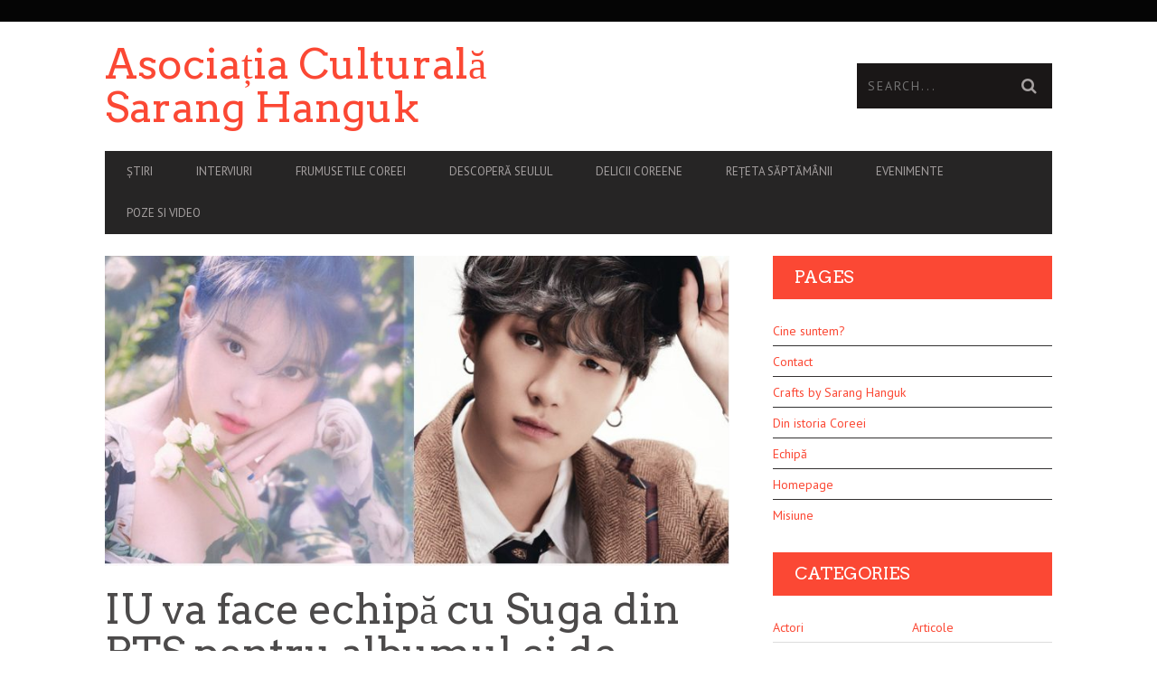

--- FILE ---
content_type: text/html; charset=UTF-8
request_url: https://www.saranghanguk.ro/index.php/2020/04/27/iu-va-face-echipa-cu-suga-din-bts-pentru-albumul-ei-de-comeback/
body_size: 12854
content:
<!DOCTYPE html>
<!--[if lt IE 7]> <html class="lt-ie9 lt-ie8 lt-ie7" lang="en-US"> <![endif]-->
<!--[if IE 7]>    <html class="lt-ie9 lt-ie8" lang="en-US"> <![endif]-->
<!--[if IE 8]>    <html class="lt-ie9" lang="en-US"> <![endif]-->
<!--[if gt IE 8]><!--> <html lang="en-US"> <!--<![endif]-->
<head>
<meta http-equiv="content-type" content="text/html; charset=UTF-8">
<meta charset="UTF-8">
<meta name="viewport" content="width=device-width, initial-scale=1">
<title>IU va face echipă cu Suga din BTS pentru albumul ei de comeback! | Asociația Culturală Sarang Hanguk</title>
<link rel="profile" href="http://gmpg.org/xfn/11">

<link rel="pingback" href="https://www.saranghanguk.ro/xmlrpc.php">
<meta http-equiv="X-UA-Compatible" content="IE=edge,chrome=1">

<meta name="HandheldFriendly" content="True">
<meta name="apple-touch-fullscreen" content="yes" />
<meta name="MobileOptimized" content="320">
<link rel="pingback" href="https://www.saranghanguk.ro/xmlrpc.php">

			<script type="text/javascript">
				addthis_config = {
										ui_click: false,
					ui_delay: 100,
					ui_offset_top: 42,
					ui_use_css: true,
					data_track_addressbar: false,
					data_track_clickback: false
									};

				addthis_share = {
					url: "https://www.saranghanguk.ro/index.php/2020/04/27/iu-va-face-echipa-cu-suga-din-bts-pentru-albumul-ei-de-comeback/",
					title: "IU va face echipă cu Suga din BTS pentru albumul ei de comeback! | Asociația Culturală Sarang Hanguk",
					description: "Veste mai  bună nici că puteam primi astăzi! EDAM Entertainment, agenția ca o impresariază pe celebra cântăreață IU (아이유), a.."
				};
			</script>
			<meta name='robots' content='max-image-preview:large' />
<link rel='dns-prefetch' href='//s7.addthis.com' />
<link rel='dns-prefetch' href='//fonts.googleapis.com' />
<link rel='dns-prefetch' href='//s.w.org' />
<link rel="alternate" type="application/rss+xml" title="Asociația Culturală Sarang Hanguk &raquo; Feed" href="https://www.saranghanguk.ro/index.php/feed/" />
<link rel="alternate" type="application/rss+xml" title="Asociația Culturală Sarang Hanguk &raquo; Comments Feed" href="https://www.saranghanguk.ro/index.php/comments/feed/" />
<link rel="alternate" type="application/rss+xml" title="Asociația Culturală Sarang Hanguk &raquo; IU va face echipă cu Suga din BTS pentru albumul ei de comeback! Comments Feed" href="https://www.saranghanguk.ro/index.php/2020/04/27/iu-va-face-echipa-cu-suga-din-bts-pentru-albumul-ei-de-comeback/feed/" />
<script type="text/javascript">
window._wpemojiSettings = {"baseUrl":"https:\/\/s.w.org\/images\/core\/emoji\/14.0.0\/72x72\/","ext":".png","svgUrl":"https:\/\/s.w.org\/images\/core\/emoji\/14.0.0\/svg\/","svgExt":".svg","source":{"concatemoji":"https:\/\/www.saranghanguk.ro\/wp-includes\/js\/wp-emoji-release.min.js?ver=6.0.11"}};
/*! This file is auto-generated */
!function(e,a,t){var n,r,o,i=a.createElement("canvas"),p=i.getContext&&i.getContext("2d");function s(e,t){var a=String.fromCharCode,e=(p.clearRect(0,0,i.width,i.height),p.fillText(a.apply(this,e),0,0),i.toDataURL());return p.clearRect(0,0,i.width,i.height),p.fillText(a.apply(this,t),0,0),e===i.toDataURL()}function c(e){var t=a.createElement("script");t.src=e,t.defer=t.type="text/javascript",a.getElementsByTagName("head")[0].appendChild(t)}for(o=Array("flag","emoji"),t.supports={everything:!0,everythingExceptFlag:!0},r=0;r<o.length;r++)t.supports[o[r]]=function(e){if(!p||!p.fillText)return!1;switch(p.textBaseline="top",p.font="600 32px Arial",e){case"flag":return s([127987,65039,8205,9895,65039],[127987,65039,8203,9895,65039])?!1:!s([55356,56826,55356,56819],[55356,56826,8203,55356,56819])&&!s([55356,57332,56128,56423,56128,56418,56128,56421,56128,56430,56128,56423,56128,56447],[55356,57332,8203,56128,56423,8203,56128,56418,8203,56128,56421,8203,56128,56430,8203,56128,56423,8203,56128,56447]);case"emoji":return!s([129777,127995,8205,129778,127999],[129777,127995,8203,129778,127999])}return!1}(o[r]),t.supports.everything=t.supports.everything&&t.supports[o[r]],"flag"!==o[r]&&(t.supports.everythingExceptFlag=t.supports.everythingExceptFlag&&t.supports[o[r]]);t.supports.everythingExceptFlag=t.supports.everythingExceptFlag&&!t.supports.flag,t.DOMReady=!1,t.readyCallback=function(){t.DOMReady=!0},t.supports.everything||(n=function(){t.readyCallback()},a.addEventListener?(a.addEventListener("DOMContentLoaded",n,!1),e.addEventListener("load",n,!1)):(e.attachEvent("onload",n),a.attachEvent("onreadystatechange",function(){"complete"===a.readyState&&t.readyCallback()})),(e=t.source||{}).concatemoji?c(e.concatemoji):e.wpemoji&&e.twemoji&&(c(e.twemoji),c(e.wpemoji)))}(window,document,window._wpemojiSettings);
</script>
<style type="text/css">
img.wp-smiley,
img.emoji {
	display: inline !important;
	border: none !important;
	box-shadow: none !important;
	height: 1em !important;
	width: 1em !important;
	margin: 0 0.07em !important;
	vertical-align: -0.1em !important;
	background: none !important;
	padding: 0 !important;
}
</style>
	<link rel='stylesheet' id='google-webfonts-css'  href='https://fonts.googleapis.com/css?family=Arvo%3A400%2C700%2C400italic%2C700italic%7CPT+Sans%3A400%2C700%2C400italic%2C700italic%7COpen+Sans%3A400%2C700&#038;ver=6.0.11' type='text/css' media='all' />
<link rel='stylesheet' id='wpgrade-main-style-css'  href='https://www.saranghanguk.ro/wp-content/themes/bucket/style.css?ver=1.7.0' type='text/css' media='all' />
<link rel='stylesheet' id='dashicons-css'  href='https://www.saranghanguk.ro/wp-includes/css/dashicons.min.css?ver=6.0.11' type='text/css' media='all' />
<link rel='stylesheet' id='menu-icons-extra-css'  href='https://www.saranghanguk.ro/wp-content/plugins/menu-icons/css/extra.min.css?ver=0.13.15' type='text/css' media='all' />
<link rel='stylesheet' id='wp-block-library-css'  href='https://www.saranghanguk.ro/wp-includes/css/dist/block-library/style.min.css?ver=6.0.11' type='text/css' media='all' />
<style id='global-styles-inline-css' type='text/css'>
body{--wp--preset--color--black: #000000;--wp--preset--color--cyan-bluish-gray: #abb8c3;--wp--preset--color--white: #ffffff;--wp--preset--color--pale-pink: #f78da7;--wp--preset--color--vivid-red: #cf2e2e;--wp--preset--color--luminous-vivid-orange: #ff6900;--wp--preset--color--luminous-vivid-amber: #fcb900;--wp--preset--color--light-green-cyan: #7bdcb5;--wp--preset--color--vivid-green-cyan: #00d084;--wp--preset--color--pale-cyan-blue: #8ed1fc;--wp--preset--color--vivid-cyan-blue: #0693e3;--wp--preset--color--vivid-purple: #9b51e0;--wp--preset--gradient--vivid-cyan-blue-to-vivid-purple: linear-gradient(135deg,rgba(6,147,227,1) 0%,rgb(155,81,224) 100%);--wp--preset--gradient--light-green-cyan-to-vivid-green-cyan: linear-gradient(135deg,rgb(122,220,180) 0%,rgb(0,208,130) 100%);--wp--preset--gradient--luminous-vivid-amber-to-luminous-vivid-orange: linear-gradient(135deg,rgba(252,185,0,1) 0%,rgba(255,105,0,1) 100%);--wp--preset--gradient--luminous-vivid-orange-to-vivid-red: linear-gradient(135deg,rgba(255,105,0,1) 0%,rgb(207,46,46) 100%);--wp--preset--gradient--very-light-gray-to-cyan-bluish-gray: linear-gradient(135deg,rgb(238,238,238) 0%,rgb(169,184,195) 100%);--wp--preset--gradient--cool-to-warm-spectrum: linear-gradient(135deg,rgb(74,234,220) 0%,rgb(151,120,209) 20%,rgb(207,42,186) 40%,rgb(238,44,130) 60%,rgb(251,105,98) 80%,rgb(254,248,76) 100%);--wp--preset--gradient--blush-light-purple: linear-gradient(135deg,rgb(255,206,236) 0%,rgb(152,150,240) 100%);--wp--preset--gradient--blush-bordeaux: linear-gradient(135deg,rgb(254,205,165) 0%,rgb(254,45,45) 50%,rgb(107,0,62) 100%);--wp--preset--gradient--luminous-dusk: linear-gradient(135deg,rgb(255,203,112) 0%,rgb(199,81,192) 50%,rgb(65,88,208) 100%);--wp--preset--gradient--pale-ocean: linear-gradient(135deg,rgb(255,245,203) 0%,rgb(182,227,212) 50%,rgb(51,167,181) 100%);--wp--preset--gradient--electric-grass: linear-gradient(135deg,rgb(202,248,128) 0%,rgb(113,206,126) 100%);--wp--preset--gradient--midnight: linear-gradient(135deg,rgb(2,3,129) 0%,rgb(40,116,252) 100%);--wp--preset--duotone--dark-grayscale: url('#wp-duotone-dark-grayscale');--wp--preset--duotone--grayscale: url('#wp-duotone-grayscale');--wp--preset--duotone--purple-yellow: url('#wp-duotone-purple-yellow');--wp--preset--duotone--blue-red: url('#wp-duotone-blue-red');--wp--preset--duotone--midnight: url('#wp-duotone-midnight');--wp--preset--duotone--magenta-yellow: url('#wp-duotone-magenta-yellow');--wp--preset--duotone--purple-green: url('#wp-duotone-purple-green');--wp--preset--duotone--blue-orange: url('#wp-duotone-blue-orange');--wp--preset--font-size--small: 13px;--wp--preset--font-size--medium: 20px;--wp--preset--font-size--large: 36px;--wp--preset--font-size--x-large: 42px;}.has-black-color{color: var(--wp--preset--color--black) !important;}.has-cyan-bluish-gray-color{color: var(--wp--preset--color--cyan-bluish-gray) !important;}.has-white-color{color: var(--wp--preset--color--white) !important;}.has-pale-pink-color{color: var(--wp--preset--color--pale-pink) !important;}.has-vivid-red-color{color: var(--wp--preset--color--vivid-red) !important;}.has-luminous-vivid-orange-color{color: var(--wp--preset--color--luminous-vivid-orange) !important;}.has-luminous-vivid-amber-color{color: var(--wp--preset--color--luminous-vivid-amber) !important;}.has-light-green-cyan-color{color: var(--wp--preset--color--light-green-cyan) !important;}.has-vivid-green-cyan-color{color: var(--wp--preset--color--vivid-green-cyan) !important;}.has-pale-cyan-blue-color{color: var(--wp--preset--color--pale-cyan-blue) !important;}.has-vivid-cyan-blue-color{color: var(--wp--preset--color--vivid-cyan-blue) !important;}.has-vivid-purple-color{color: var(--wp--preset--color--vivid-purple) !important;}.has-black-background-color{background-color: var(--wp--preset--color--black) !important;}.has-cyan-bluish-gray-background-color{background-color: var(--wp--preset--color--cyan-bluish-gray) !important;}.has-white-background-color{background-color: var(--wp--preset--color--white) !important;}.has-pale-pink-background-color{background-color: var(--wp--preset--color--pale-pink) !important;}.has-vivid-red-background-color{background-color: var(--wp--preset--color--vivid-red) !important;}.has-luminous-vivid-orange-background-color{background-color: var(--wp--preset--color--luminous-vivid-orange) !important;}.has-luminous-vivid-amber-background-color{background-color: var(--wp--preset--color--luminous-vivid-amber) !important;}.has-light-green-cyan-background-color{background-color: var(--wp--preset--color--light-green-cyan) !important;}.has-vivid-green-cyan-background-color{background-color: var(--wp--preset--color--vivid-green-cyan) !important;}.has-pale-cyan-blue-background-color{background-color: var(--wp--preset--color--pale-cyan-blue) !important;}.has-vivid-cyan-blue-background-color{background-color: var(--wp--preset--color--vivid-cyan-blue) !important;}.has-vivid-purple-background-color{background-color: var(--wp--preset--color--vivid-purple) !important;}.has-black-border-color{border-color: var(--wp--preset--color--black) !important;}.has-cyan-bluish-gray-border-color{border-color: var(--wp--preset--color--cyan-bluish-gray) !important;}.has-white-border-color{border-color: var(--wp--preset--color--white) !important;}.has-pale-pink-border-color{border-color: var(--wp--preset--color--pale-pink) !important;}.has-vivid-red-border-color{border-color: var(--wp--preset--color--vivid-red) !important;}.has-luminous-vivid-orange-border-color{border-color: var(--wp--preset--color--luminous-vivid-orange) !important;}.has-luminous-vivid-amber-border-color{border-color: var(--wp--preset--color--luminous-vivid-amber) !important;}.has-light-green-cyan-border-color{border-color: var(--wp--preset--color--light-green-cyan) !important;}.has-vivid-green-cyan-border-color{border-color: var(--wp--preset--color--vivid-green-cyan) !important;}.has-pale-cyan-blue-border-color{border-color: var(--wp--preset--color--pale-cyan-blue) !important;}.has-vivid-cyan-blue-border-color{border-color: var(--wp--preset--color--vivid-cyan-blue) !important;}.has-vivid-purple-border-color{border-color: var(--wp--preset--color--vivid-purple) !important;}.has-vivid-cyan-blue-to-vivid-purple-gradient-background{background: var(--wp--preset--gradient--vivid-cyan-blue-to-vivid-purple) !important;}.has-light-green-cyan-to-vivid-green-cyan-gradient-background{background: var(--wp--preset--gradient--light-green-cyan-to-vivid-green-cyan) !important;}.has-luminous-vivid-amber-to-luminous-vivid-orange-gradient-background{background: var(--wp--preset--gradient--luminous-vivid-amber-to-luminous-vivid-orange) !important;}.has-luminous-vivid-orange-to-vivid-red-gradient-background{background: var(--wp--preset--gradient--luminous-vivid-orange-to-vivid-red) !important;}.has-very-light-gray-to-cyan-bluish-gray-gradient-background{background: var(--wp--preset--gradient--very-light-gray-to-cyan-bluish-gray) !important;}.has-cool-to-warm-spectrum-gradient-background{background: var(--wp--preset--gradient--cool-to-warm-spectrum) !important;}.has-blush-light-purple-gradient-background{background: var(--wp--preset--gradient--blush-light-purple) !important;}.has-blush-bordeaux-gradient-background{background: var(--wp--preset--gradient--blush-bordeaux) !important;}.has-luminous-dusk-gradient-background{background: var(--wp--preset--gradient--luminous-dusk) !important;}.has-pale-ocean-gradient-background{background: var(--wp--preset--gradient--pale-ocean) !important;}.has-electric-grass-gradient-background{background: var(--wp--preset--gradient--electric-grass) !important;}.has-midnight-gradient-background{background: var(--wp--preset--gradient--midnight) !important;}.has-small-font-size{font-size: var(--wp--preset--font-size--small) !important;}.has-medium-font-size{font-size: var(--wp--preset--font-size--medium) !important;}.has-large-font-size{font-size: var(--wp--preset--font-size--large) !important;}.has-x-large-font-size{font-size: var(--wp--preset--font-size--x-large) !important;}
</style>
<link rel='stylesheet' id='pixlikes-plugin-styles-css'  href='https://www.saranghanguk.ro/wp-content/plugins/pixlikes/css/public.css?ver=1.0.0' type='text/css' media='all' />
<style id='pixlikes-plugin-styles-inline-css' type='text/css'>
.animate i:after {-webkit-transition: all 1000ms;-moz-transition: all 1000ms;-o-transition: all 1000ms;transition: all 1000ms; }
</style>
<script type='text/javascript' src='https://www.saranghanguk.ro/wp-includes/js/jquery/jquery.min.js?ver=3.6.0' id='jquery-core-js'></script>
<script type='text/javascript' src='https://www.saranghanguk.ro/wp-includes/js/jquery/jquery-migrate.min.js?ver=3.3.2' id='jquery-migrate-js'></script>
<link rel="https://api.w.org/" href="https://www.saranghanguk.ro/index.php/wp-json/" /><link rel="alternate" type="application/json" href="https://www.saranghanguk.ro/index.php/wp-json/wp/v2/posts/11400" /><link rel="EditURI" type="application/rsd+xml" title="RSD" href="https://www.saranghanguk.ro/xmlrpc.php?rsd" />
<link rel="wlwmanifest" type="application/wlwmanifest+xml" href="https://www.saranghanguk.ro/wp-includes/wlwmanifest.xml" /> 
<meta name="generator" content="WordPress 6.0.11" />
<link rel='shortlink' href='https://www.saranghanguk.ro/?p=11400' />
<link rel="alternate" type="application/json+oembed" href="https://www.saranghanguk.ro/index.php/wp-json/oembed/1.0/embed?url=https%3A%2F%2Fwww.saranghanguk.ro%2Findex.php%2F2020%2F04%2F27%2Fiu-va-face-echipa-cu-suga-din-bts-pentru-albumul-ei-de-comeback%2F" />
<link rel="alternate" type="text/xml+oembed" href="https://www.saranghanguk.ro/index.php/wp-json/oembed/1.0/embed?url=https%3A%2F%2Fwww.saranghanguk.ro%2Findex.php%2F2020%2F04%2F27%2Fiu-va-face-echipa-cu-suga-din-bts-pentru-albumul-ei-de-comeback%2F&#038;format=xml" />
<!-- Global site tag (gtag.js) - Google Analytics -->
<script async src="https://www.googletagmanager.com/gtag/js?id=UA-121046824-1"></script>
<script>
  window.dataLayer = window.dataLayer || [];
  function gtag(){dataLayer.push(arguments);}
  gtag('js', new Date());

  gtag('config', 'UA-121046824-1');
</script><meta name="description" content="Veste mai  bună nici că puteam primi astăzi! EDAM Entertainment, agenția ca o impresariază pe celebra cântăreață IU (아이유), a.."/>
<link rel="canonical" href="https://www.saranghanguk.ro/index.php/2020/04/27/iu-va-face-echipa-cu-suga-din-bts-pentru-albumul-ei-de-comeback/" />
<!-- facebook open graph stuff -->

<meta property="og:site_name" content="Asociația Culturală Sarang Hanguk"/>
<meta property="og:url" content="https://www.saranghanguk.ro/index.php/2020/04/27/iu-va-face-echipa-cu-suga-din-bts-pentru-albumul-ei-de-comeback/"/>
<meta property="og:title" content="IU va face echipă cu Suga din BTS pentru albumul ei de comeback! | Asociația Culturală Sarang Hanguk" />
<meta property="og:type" content="article"/>
<meta property="og:description" content="Veste mai  bună nici că puteam primi astăzi! EDAM Entertainment, agenția ca o impresariază pe celebra cântăreață IU (아이유), a.." />
<meta property="article:published_time" content="2020-04-27">
<meta property="article:section" content="Știri">
<meta property="article:tag" content="BTS">
<meta property="article:tag" content="IU">
<meta property="article:tag" content="suga">
<meta property="og:image" content="https://www.saranghanguk.ro/wp-content/uploads/2020/04/iu.jpg"/>
<!-- end facebook open graph --><!-- google +1 tags -->
<meta itemprop="name" content="IU va face echipă cu Suga din BTS pentru albumul ei de comeback!">
<meta itemprop="description" content="Veste mai  bună nici că puteam primi astăzi! EDAM Entertainment, agenția ca o impresariază pe celebra cântăreață IU (아이유), a..">
<meta itemprop="image" content="https://www.saranghanguk.ro/wp-content/uploads/2020/04/iu.jpg">

<!-- end google +1 tags --><!-- twitter card tags -->
<meta name="twitter:card" content="summary">
<meta name="twitter:url" content="https://www.saranghanguk.ro/index.php/2020/04/27/iu-va-face-echipa-cu-suga-din-bts-pentru-albumul-ei-de-comeback/" >
<meta name="twitter:domain" content="www.saranghanguk.ro">
<meta name="twitter:title" content="IU va face echipă cu Suga din BTS pentru albumul ei de comeback!">
<meta name="twitter:description" content="Veste mai  bună nici că puteam primi astăzi! EDAM Entertainment, agenția ca o impresariază pe celebra cântăreață IU (아이유), a..">
<meta name="twitter:image:src" content="https://www.saranghanguk.ro/wp-content/uploads/2020/04/iu.jpg">
<!-- end twitter card tags -->
<link rel="icon" href="https://www.saranghanguk.ro/wp-content/uploads/2016/10/cropped-14555564_1240629152645905_956546112_n-32x32.jpg" sizes="32x32" />
<link rel="icon" href="https://www.saranghanguk.ro/wp-content/uploads/2016/10/cropped-14555564_1240629152645905_956546112_n-192x192.jpg" sizes="192x192" />
<link rel="apple-touch-icon" href="https://www.saranghanguk.ro/wp-content/uploads/2016/10/cropped-14555564_1240629152645905_956546112_n-180x180.jpg" />
<meta name="msapplication-TileImage" content="https://www.saranghanguk.ro/wp-content/uploads/2016/10/cropped-14555564_1240629152645905_956546112_n-270x270.jpg" />
			<style id="customify_output_style">
				a, blockquote, .small-link, .tabs__nav a.current,
 .popular-posts__time a.current, .tabs__nav a:hover,
 .popular-posts__time a:hover, .widget--footer__title em,
 .widget_rss .widget--footer__title .hN,
 .widget_rss .widget--footer__title .article__author-name,
 .widget_rss .widget--footer__title .comment__author-name,
 .widget_rss .widget--footer__title .widget_calendar caption,
 .widget_calendar .widget_rss .widget--footer__title caption,
 .widget_rss .widget--footer__title .score__average-wrapper,
 .widget_rss .widget--footer__title .score__label,
 .article--billboard-small .small-link em,
 .article--billboard-small .post-nav-link__label em,
 .article--billboard-small .author__social-link em,
 .small-link, .post-nav-link__label, .author__social-link,
 .article--thumb__title a:hover,
 .widget_wpgrade_twitter_widget .widget--footer__title h3:before,
 a:hover > .pixcode--icon,
 .score__pros__title, .score__cons__title,
 .comments-area-title .hN em,
 .comment__author-name, .woocommerce .amount,
 .panel__title em, .woocommerce .star-rating span:before,
 .woocommerce-page .star-rating span:before{
		color: #fb4834;
}
.heading--main .hN, .widget--sidebar__title,
 .pagination .pagination-item--current span,.pagination .current, .single .pagination span,
 .pagination li a:hover, .pagination li span:hover,
 .rsNavSelected, .badge, .progressbar__progress,
 .btn:hover, .comments_add-comment:hover,
 .form-submit #comment-submit:hover,
 .widget_tag_cloud a:hover, .btn--primary,
 .comments_add-comment, .form-submit #comment-submit,
 a:hover > .pixcode--icon.circle, a:hover > .pixcode--icon.square,
 .article--list__link:hover .badge, .score__average-wrapper,
 .site__stats .stat__value:after, .site__stats .stat__title:after,
 .btn--add-to-cart, .social-icon-link:hover .square, .social-icon-link:focus .square,
 .social-icon-link:active .square,
 .site__stats .stat__value:after, .site__stats .stat__title:after{
		background-color: #fb4834;
}
.woocommerce ul.products li.product a:hover img{
		border-bottom-color: #fb4834;
}
ol{
		border-left-color: #fb4834;
}
nav a { font-size: 13px; }
.article, .single .main, .page .main,
 .comment__content,
 .footer__widget-area { font-size: 13px; }
body, .article, .single .main, .page .main,
 .comment__content,
 .footer__widget-area { line-height: 1.6; }

@media only screen and (min-width: 900px) { 

	.nav--main li:hover, .nav--main li.current-menu-item{
		border-bottom-color: #fb4834;
}

}

@media  only screen and (min-width: 900px) { 

	.back-to-top a:hover:after, .back-to-top a:hover:before{
		border-color: #fb4834;
}

}

@media only screen and (min-width: 900px)  { 

	.article--billboard > a:hover .article__title:before,
 .article--billboard > a:hover .article--list__title:before,
 .article--billboard > a:hover .latest-comments__title:before,
 .article--grid__header:hover .article--grid__title h3,
 .article--grid__header:hover .article--grid__title:after{
		background-color: #fb4834;
}

}
			</style>
			</head>
<body class="post-template-default single single-post postid-11400 single-format-standard" itemscope itemtype="http://schema.org/WebPage">
    <div class="pace">
        <div class="pace-activity"></div>
    </div>
    <div id="page">
        <nav class="navigation  navigation--mobile  overthrow">
            <h2 class="accessibility">Primary Mobile Navigation</h2>
            <div class="search-form  push-half--top  push--bottom  soft--bottom">
                <form class="form-search" method="get" action="https://www.saranghanguk.ro/" role="search">
    <input class="search-query" type="text" name="s" id="s" placeholder="Search..." autocomplete="off" value="" /><!--
    --><button class="btn search-submit" id="searchsubmit"><i class="icon-search"></i></button>
</form>            </div>
            <ul id="menu-principal" class="nav  nav--main"><li id="menu-item-1282" class="menu-item menu-item-type-taxonomy menu-item-object-category current-post-ancestor current-menu-parent current-post-parent menu-item-1282"><a href="https://www.saranghanguk.ro/index.php/category/news/">Știri</a></li>
<li id="menu-item-1288" class="menu-item menu-item-type-taxonomy menu-item-object-category menu-item-1288"><a href="https://www.saranghanguk.ro/index.php/category/interviews/">Interviuri</a></li>
<li id="menu-item-1281" class="menu-item menu-item-type-taxonomy menu-item-object-category menu-item-1281"><a href="https://www.saranghanguk.ro/index.php/category/koreas-beauties/">Frumusetile Coreei</a></li>
<li id="menu-item-1283" class="menu-item menu-item-type-taxonomy menu-item-object-category menu-item-1283"><a href="https://www.saranghanguk.ro/index.php/category/seoul-korea/">Descoperă Seulul</a></li>
<li id="menu-item-1284" class="menu-item menu-item-type-taxonomy menu-item-object-category menu-item-1284"><a href="https://www.saranghanguk.ro/index.php/category/yummy-korea/">Delicii coreene</a></li>
<li id="menu-item-1287" class="menu-item menu-item-type-taxonomy menu-item-object-category menu-item-1287"><a href="https://www.saranghanguk.ro/index.php/category/the-recipe-of-the-week/">Rețeta săptămânii</a></li>
<li id="menu-item-1285" class="menu-item menu-item-type-taxonomy menu-item-object-category menu-item-1285"><a href="https://www.saranghanguk.ro/index.php/category/events/">Evenimente</a></li>
<li id="menu-item-1286" class="menu-item menu-item-type-taxonomy menu-item-object-category menu-item-1286"><a href="https://www.saranghanguk.ro/index.php/category/bountyfair_2017_25-26-februarie/">Poze si video</a></li>
</ul>        </nav>
        <div class="wrapper">
            <header class="header header--type1">

    <nav class="navigation  navigation--top">

        <div class="container">
            <h2 class="accessibility">Secondary Navigation</h2>
            <div class="grid">
                <div class="grid__item one-half">
                                    </div><!--
                --><div class="grid__item one-half">
                                    </div>
            </div>
        </div>

    </nav>

    <div class="container">
        <div class="site-header flexbox">
            <div class="site-header__branding flexbox__item one-half">
                
    <a class="site-logo  site-logo--text" href="https://www.saranghanguk.ro">
        <h1 class="site-home-title  flush--bottom  flush--top">
           Asociația Culturală Sarang Hanguk        </h1>
    </a>

            </div><!--
            --><div class="header-bar-container flexbox__item one-half split">
                <ul class="header-bar nav flush--bottom">
                                        <li class="search-item"><form class="form-search" method="get" action="https://www.saranghanguk.ro/" role="search">
    <input class="search-query" type="text" name="s" id="s" placeholder="Search..." autocomplete="off" value="" /><!--
    --><button class="btn search-submit" id="searchsubmit"><i class="icon-search"></i></button>
</form></li>
                                                        </ul>
            </div>
        </div>
        
        <div class="site-navigation__trigger js-nav-trigger"><span class="nav-icon"></span></div>                

        <hr class="nav-top-separator separator separator--subsection flush--bottom" />
        <nav class="navigation  navigation--main  js-navigation--main">

            <h2 class="accessibility">Primary Navigation</h2>
            <div class="nav--main__wrapper  js-sticky">
                <ul id="menu-principal-1" class="nav  nav--main  js-nav--main">
<li id="nav--top__item-1282" class="nav__item depth-0 menu-item menu-item-type-taxonomy menu-item-object-category current-post-ancestor current-menu-parent current-post-parent hidden"><a href="https://www.saranghanguk.ro/index.php/category/news/" class="menu-link main-menu-link">Știri</a></li>
<li id="nav--top__item-1288" class="nav__item depth-0 menu-item menu-item-type-taxonomy menu-item-object-category hidden"><a href="https://www.saranghanguk.ro/index.php/category/interviews/" class="menu-link main-menu-link">Interviuri</a></li>
<li id="nav--top__item-1281" class="nav__item depth-0 menu-item menu-item-type-taxonomy menu-item-object-category hidden"><a href="https://www.saranghanguk.ro/index.php/category/koreas-beauties/" class="menu-link main-menu-link">Frumusetile Coreei</a></li>
<li id="nav--top__item-1283" class="nav__item depth-0 menu-item menu-item-type-taxonomy menu-item-object-category hidden"><a href="https://www.saranghanguk.ro/index.php/category/seoul-korea/" class="menu-link main-menu-link">Descoperă Seulul</a></li>
<li id="nav--top__item-1284" class="nav__item depth-0 menu-item menu-item-type-taxonomy menu-item-object-category hidden"><a href="https://www.saranghanguk.ro/index.php/category/yummy-korea/" class="menu-link main-menu-link">Delicii coreene</a></li>
<li id="nav--top__item-1287" class="nav__item depth-0 menu-item menu-item-type-taxonomy menu-item-object-category hidden"><a href="https://www.saranghanguk.ro/index.php/category/the-recipe-of-the-week/" class="menu-link main-menu-link">Rețeta săptămânii</a></li>
<li id="nav--top__item-1285" class="nav__item depth-0 menu-item menu-item-type-taxonomy menu-item-object-category hidden"><a href="https://www.saranghanguk.ro/index.php/category/events/" class="menu-link main-menu-link">Evenimente</a></li>
<li id="nav--top__item-1286" class="nav__item depth-0 menu-item menu-item-type-taxonomy menu-item-object-category hidden"><a href="https://www.saranghanguk.ro/index.php/category/bountyfair_2017_25-26-februarie/" class="menu-link main-menu-link">Poze si video</a></li>
</ul>            </div>

        </nav>
    </div>

</header><!-- .header -->
    <div class="container container--main" itemprop="mainEntity" itemscope itemtype="http://schema.org/BlogPosting">

    <div class="grid">

    
    <div class="grid__item  float--left  two-thirds  palm-one-whole  article__featured-image" itemprop="image" itemscope itemtype="http://schema.org/ImageObject">
        <meta itemprop="url" content="https://www.saranghanguk.ro/wp-content/uploads/2020/04/iu.jpg"/>
        <meta itemprop="width" content="786"/>
        <meta itemprop="height" content="390"/>
        <div class="image-wrap" style="padding-top: 49.618320610687%">
	                        <img class="riloadr-single" data-src-big="https://www.saranghanguk.ro/wp-content/uploads/2020/04/iu.jpg" data-src-small="https://www.saranghanguk.ro/wp-content/uploads/2020/04/iu.jpg" alt="iu" />
			        </div>
    </div><!-- .article__featured-image -->


    <article class="post-article  js-post-gallery  grid__item  main  float--left  lap-and-up-two-thirds">
    	<h1 class="article__title  article__title--single" itemprop="name headline">IU va face echipă cu Suga din BTS pentru albumul ei de comeback!</h1>

<div class="article__title__meta">
	<meta itemprop="datePublished" content="2020-04-27T22:43:12+03:00" />
    
			<div class="article__author-name" itemprop="author" itemscope itemtype="http://schema.org/Person"><span itemprop="name"><a href="https://www.saranghanguk.ro/index.php/author/han-sarang/" title="Posts by Han Sarang" itemprop="sameAs">Han Sarang</a></span></div>		<time class="article__time" datetime="2020-04-27T22:43:12+03:00"> on April 27, 2020 at 22:43</time>
	</div><!-- .article__title__meta -->

    
<p>Veste mai  bună nici că puteam primi astăzi! EDAM Entertainment, agenția ca o impresariază pe celebra cântăreață IU (아이유), a anunțat astăzi că mult-așteptatul comeback al artistei va avea loc luna viitoare, informează <a href="https://www.soompi.com/article/1396848wpp/iu-to-collaborate-with-bts-suga-for-may-comeback?fbclid=IwAR04aRAhr5Ac5cKjfPNtG8BLiHVASTuJpo8BpP9TbtsDgsQyfjvF8wPNOiw">soompi.com</a>.</p>



<p>Un reprezentant al agenției a declarat: „IU va lansa
un single digital pe 6 mai și tot atunci va fi lansat și un nou videoclip”.</p>



<p>Și pentru ca veștile să fie și mai grozave, EDAM Entertainment a dezvăluit că IU a colaborat cu compozitorul și rapper-ul sud-coreean Suga (슈가), membrul trupei BTS, în crearea viitoarei sale melodii. </p>



<figure class="wp-block-image size-large"><img width="810" height="448" src="http://www.saranghanguk.ro/wp-content/uploads/2020/04/suga.jpg" alt="" class="wp-image-11401" srcset="https://www.saranghanguk.ro/wp-content/uploads/2020/04/suga.jpg 810w, https://www.saranghanguk.ro/wp-content/uploads/2020/04/suga-300x166.jpg 300w, https://www.saranghanguk.ro/wp-content/uploads/2020/04/suga-768x425.jpg 768w" sizes="(max-width: 810px) 100vw, 810px" /></figure>



<p>Subliniind că IU și Suga au aceeași vârstă, agenția a comentat: „În calitate de muzicieni de aceeași vârstă, cei doi cântăreți au putut să relaționeze unul cu altul mai ușor și să folosească acest lucru ca bază pentru a face schimb de opinii. Și-au creat propria sinergie unică, care se reflectă în cântecul lor ”.</p>



<p>În prezent, IU a terminat deja filmarea videoclipului muzical pentru noua sa piesă, pe care agenția artistei o descrie ca fiind diferită față de stilul muzical abordat în trecut. În plus, cântăreața a participat personal la fiecare etapă a procesului de producție, de la compunerea muzicii și a versurilor și până la schițarea conceptului general al single-ului.</p>



<p>Sunteți încântați de colaborarea dintre<a href="https://en.wikipedia.org/wiki/IU_(singer)"> IU</a> și<a href="https://en.wikipedia.org/wiki/Suga_(rapper)"> Suga</a>? Noi suntem, așa că vă invităm și pe voi să ne împărtășiți opinia voastră!</p>

    <div class="grid"><!--
                        --></div>

        
        <div class="article__meta  article--single__meta">
                            <div class="btn-list">
                    <div class="btn  btn--small  btn--secondary">Categories</div>
                    <a class="btn  btn--small  btn--tertiary" href="https://www.saranghanguk.ro/index.php/category/news/" title="View all posts in Știri">Știri</a>                </div>
                            <div class="btn-list">
                    <div class="btn  btn--small  btn--secondary">Tagged</div>
                    <a class="btn  btn--small  btn--tertiary" href="https://www.saranghanguk.ro/index.php/tag/bts/" title="View all posts tagged BTS">BTS</a><a class="btn  btn--small  btn--tertiary" href="https://www.saranghanguk.ro/index.php/tag/iu/" title="View all posts tagged IU">IU</a><a class="btn  btn--small  btn--tertiary" href="https://www.saranghanguk.ro/index.php/tag/suga/" title="View all posts tagged suga">suga</a>                </div>
                    </div>
        
<div id="share-box" class="share-box">
	<div id="pixlikes" class="share-item pixlikes-box likes-box likeable "  data-id="11400" >
	<div class="share-item__icon like-link"><i class="pixcode pixcode--icon icon-e-heart  circle  small"></i></div>
	<div class="share-item__value likes-count  likes-text">0</div>
</div>
	<div class="addthis_toolbox addthis_default_style addthis_32x32_style  add_this_list"
	     addthis:url="https://www.saranghanguk.ro/index.php/2020/04/27/iu-va-face-echipa-cu-suga-din-bts-pentru-albumul-ei-de-comeback/"
	     addthis:title="IU va face echipă cu Suga din BTS pentru albumul ei de comeback! | Asociația Culturală Sarang Hanguk"
	     addthis:description="Veste mai  bună nici că puteam primi astăzi! EDAM Entertainment, agenția ca o impresariază pe celebra cântăreață IU (아이유), a.."><a class="addthis_button_compact"></a><a class="addthis_button_preferred_1"></a><a class="addthis_button_preferred_2"></a><a class="addthis_button_preferred_3"></a><a class="addthis_button_preferred_4"></a>	</div>
</div>
<hr class="separator  separator--subsection">        
<aside class="author" itemscope itemtype="http://schema.org/Person">
	<div class="author__avatar">
		<img src="https://secure.gravatar.com/avatar/d568e069ba9b3a2f515d95e6e51d1de9?s=80&#038;d=mm&#038;r=g" itemprop="image" alt="avatar" />	</div>
	<div class="author__text">
		<div class="author__title">
			<h3 class="accessibility">Author</h3>
			<div class="hN">
				<span itemprop="name"><a href="https://www.saranghanguk.ro/index.php/author/han-sarang/" title="Posts by Han Sarang">Han Sarang</a></span>
			</div>
		</div>
		<p class="author__bio" itemprop="description"></p>
		<ul class="author__social-links">
							<li class="author__social-links__list-item">
					<a class="author__social-link" href="http://www.saranghanguk.ro/" target="_blank">Website</a>
				</li>
														</ul>
	</div>
</aside>
 <hr class="separator  separator--subsection">
            <nav class="post-nav  grid"><!--
                                        --><div class="post-nav-link  post-nav-link--prev  grid__item  one-whole  lap-and-up-one-half">
                    <a href="https://www.saranghanguk.ro/index.php/2020/04/25/drama-when-my-love-blooms-o-poveste-emotionanta-despre-prima-iubire/">
                                <span class="post-nav-link__label">
                                    Previous Article                                </span>
                                <span class="post-nav-link__title">
                                    <h3 class="hN">Drama “When My Love Blooms"- o poveste emoționantă despre  prima iubire</h3>
                                </span>
                    </a>
                </div><!--
                                     --><div class="divider--pointer"></div><!--
                                     --><div class="post-nav-link  post-nav-link--next  grid__item  one-whole  lap-and-up-one-half">
                    <a href="https://www.saranghanguk.ro/index.php/2020/04/28/kang-ji-young-si-lee-hak-joo-vor-juca-intr-o-drama-romantica-alaturi-de-jung-il-woo/">
                                <span class="post-nav-link__label">
                                    Next Article                                </span>
                                <span class="post-nav-link__title">
                                    <h3 class="hN">Kang Ji Young și Lee Hak Joo vor juca într-o dramă romantică alături de Jung Il Woo</h3>
                                </span>
                    </a>
                </div><!--
                                    --></nav>

        
        <hr class="separator  separator--section">

        

    <div id="comments" class="comments-area">
        <div class="comments-area-title">
            <h4 class="hN">
                There are no comments            </h4>
            <a class="comments_add-comment" href="#reply-title">Add yours</a>        </div>

        
                
    </div><!-- #comments .comments-area -->
    	<div id="respond" class="comment-respond">
		<h3 id="reply-title" class="comment-reply-title"> <small><a rel="nofollow" id="cancel-comment-reply-link" href="/index.php/2020/04/27/iu-va-face-echipa-cu-suga-din-bts-pentru-albumul-ei-de-comeback/#respond" style="display:none;">Cancel reply</a></small></h3><form action="https://www.saranghanguk.ro/wp-comments-post.php" method="post" id="commentform" class="comment-form"><p class="comment-form-comment"><label for="comment" class="show-on-ie8">Comment</label><textarea id="comment" name="comment" cols="45" rows="8" aria-required="true" placeholder="Message"></textarea></p><p class="comment-form-author"><label for="author" class="show-on-ie8">Name</label><input id="author" name="author" value="" type="text" placeholder="Name..." size="30"  aria-required='true' /></p><!--
--><p class="comment-form-email"><label for="name" class="show-on-ie8">Email</label><input id="email" name="email" value="" size="30" type="text" placeholder="Email..."  aria-required='true' /></p><!--
--><p class="comment-form-url"><label for="url" class="show-on-ie8">Url</label><input id="url" name="url" value="" size="30" placeholder="Website..." type="text"></p>
<p class="comment-form-cookies-consent"><input id="wp-comment-cookies-consent" name="wp-comment-cookies-consent" type="checkbox" value="yes" /> <label for="wp-comment-cookies-consent">Save my name, email, and website in this browser for the next time I comment.</label></p>
<p class="form-submit"><input name="submit" type="submit" id="comment-submit" class="submit" value="Send" /> <input type='hidden' name='comment_post_ID' value='11400' id='comment_post_ID' />
<input type='hidden' name='comment_parent' id='comment_parent' value='0' />
</p><p style="display: none;"><input type="hidden" id="akismet_comment_nonce" name="akismet_comment_nonce" value="34fdbc1066" /></p><p style="display: none !important;" class="akismet-fields-container" data-prefix="ak_"><label>&#916;<textarea name="ak_hp_textarea" cols="45" rows="8" maxlength="100"></textarea></label><input type="hidden" id="ak_js_1" name="ak_js" value="151"/><script>document.getElementById( "ak_js_1" ).setAttribute( "value", ( new Date() ).getTime() );</script></p></form>	</div><!-- #respond -->
	<p class="akismet_comment_form_privacy_notice">This site uses Akismet to reduce spam. <a href="https://akismet.com/privacy/" target="_blank" rel="nofollow noopener">Learn how your comment data is processed</a>.</p>    </article><!--

                 --><div class="grid__item  one-third  palm-one-whole  sidebar">
        <div id="pages-6" class="widget  widget--main widget_pages"><div class="widget__title  widget--sidebar__title"><h2 class="hN">Pages</h2></div>
			<ul>
				<li class="page_item page-item-986"><a href="https://www.saranghanguk.ro/index.php/about-us-who-are-we/">Cine suntem?</a></li>
<li class="page_item page-item-994"><a href="https://www.saranghanguk.ro/index.php/contact/">Contact</a></li>
<li class="page_item page-item-1132"><a href="https://www.saranghanguk.ro/index.php/handmades-2/">Crafts by Sarang Hanguk</a></li>
<li class="page_item page-item-5395"><a href="https://www.saranghanguk.ro/index.php/today-korean-history/">Din istoria Coreei</a></li>
<li class="page_item page-item-1208"><a href="https://www.saranghanguk.ro/index.php/our-team/">Echipă</a></li>
<li class="page_item page-item-17605"><a href="https://www.saranghanguk.ro/">Homepage</a></li>
<li class="page_item page-item-1358"><a href="https://www.saranghanguk.ro/index.php/misiunea-noastra/">Misiune</a></li>
			</ul>

			</div><div id="categories-3" class="widget  widget--main widget_categories"><div class="widget__title  widget--sidebar__title"><h2 class="hN">Categories</h2></div>
			<ul>
					<li class="cat-item cat-item-6384"><a href="https://www.saranghanguk.ro/index.php/category/actori/">Actori</a>
</li>
	<li class="cat-item cat-item-251"><a href="https://www.saranghanguk.ro/index.php/category/articles/">Articole</a>
</li>
	<li class="cat-item cat-item-4042"><a href="https://www.saranghanguk.ro/index.php/category/cultura-coreeana/">Cultură coreeană</a>
</li>
	<li class="cat-item cat-item-147"><a href="https://www.saranghanguk.ro/index.php/category/yummy-korea/">Delicii coreene</a>
</li>
	<li class="cat-item cat-item-198"><a href="https://www.saranghanguk.ro/index.php/category/seoul-korea/">Descoperă Seulul</a>
</li>
	<li class="cat-item cat-item-233"><a href="https://www.saranghanguk.ro/index.php/category/our-team/">Echipă</a>
</li>
	<li class="cat-item cat-item-19"><a href="https://www.saranghanguk.ro/index.php/category/events/">Evenimente</a>
</li>
	<li class="cat-item cat-item-1878"><a href="https://www.saranghanguk.ro/index.php/category/movies/">Filme</a>
</li>
	<li class="cat-item cat-item-6492"><a href="https://www.saranghanguk.ro/index.php/category/fotbal/">fotbal</a>
</li>
	<li class="cat-item cat-item-23"><a href="https://www.saranghanguk.ro/index.php/category/bountyfair_2017_25-26-februarie/">Foto &amp; video</a>
</li>
	<li class="cat-item cat-item-185"><a href="https://www.saranghanguk.ro/index.php/category/koreas-beauties/">Frumusețile Coreei</a>
</li>
	<li class="cat-item cat-item-21"><a href="https://www.saranghanguk.ro/index.php/category/interviews/">Interviuri</a>
</li>
	<li class="cat-item cat-item-6047"><a href="https://www.saranghanguk.ro/index.php/category/k-pop/">K-pop</a>
</li>
	<li class="cat-item cat-item-15"><a href="https://www.saranghanguk.ro/index.php/category/our-mission/">Misiune</a>
</li>
	<li class="cat-item cat-item-20"><a href="https://www.saranghanguk.ro/index.php/category/the-recipe-of-the-week/">Rețeta săptămânii</a>
</li>
	<li class="cat-item cat-item-330"><a href="https://www.saranghanguk.ro/index.php/category/k-dramas/">Seriale coreene</a>
</li>
	<li class="cat-item cat-item-6083"><a href="https://www.saranghanguk.ro/index.php/category/sport/">sport</a>
</li>
	<li class="cat-item cat-item-17"><a href="https://www.saranghanguk.ro/index.php/category/news/">Știri</a>
</li>
	<li class="cat-item cat-item-765"><a href="https://www.saranghanguk.ro/index.php/category/traduceri/">Traduceri</a>
</li>
	<li class="cat-item cat-item-1"><a href="https://www.saranghanguk.ro/index.php/category/uncategorized/">Uncategorized</a>
</li>
			</ul>

			</div><div id="archives-15" class="widget  widget--main widget_archive"><div class="widget__title  widget--sidebar__title"><h2 class="hN">Archives</h2></div>
			<ul>
					<li><a href='https://www.saranghanguk.ro/index.php/2026/01/'>January 2026</a></li>
	<li><a href='https://www.saranghanguk.ro/index.php/2025/12/'>December 2025</a></li>
	<li><a href='https://www.saranghanguk.ro/index.php/2025/11/'>November 2025</a></li>
	<li><a href='https://www.saranghanguk.ro/index.php/2025/10/'>October 2025</a></li>
	<li><a href='https://www.saranghanguk.ro/index.php/2025/09/'>September 2025</a></li>
	<li><a href='https://www.saranghanguk.ro/index.php/2025/08/'>August 2025</a></li>
	<li><a href='https://www.saranghanguk.ro/index.php/2025/07/'>July 2025</a></li>
	<li><a href='https://www.saranghanguk.ro/index.php/2025/06/'>June 2025</a></li>
	<li><a href='https://www.saranghanguk.ro/index.php/2025/05/'>May 2025</a></li>
	<li><a href='https://www.saranghanguk.ro/index.php/2025/04/'>April 2025</a></li>
	<li><a href='https://www.saranghanguk.ro/index.php/2025/03/'>March 2025</a></li>
	<li><a href='https://www.saranghanguk.ro/index.php/2025/02/'>February 2025</a></li>
	<li><a href='https://www.saranghanguk.ro/index.php/2025/01/'>January 2025</a></li>
	<li><a href='https://www.saranghanguk.ro/index.php/2024/12/'>December 2024</a></li>
	<li><a href='https://www.saranghanguk.ro/index.php/2024/11/'>November 2024</a></li>
	<li><a href='https://www.saranghanguk.ro/index.php/2024/10/'>October 2024</a></li>
	<li><a href='https://www.saranghanguk.ro/index.php/2024/09/'>September 2024</a></li>
	<li><a href='https://www.saranghanguk.ro/index.php/2024/08/'>August 2024</a></li>
	<li><a href='https://www.saranghanguk.ro/index.php/2024/07/'>July 2024</a></li>
	<li><a href='https://www.saranghanguk.ro/index.php/2024/06/'>June 2024</a></li>
	<li><a href='https://www.saranghanguk.ro/index.php/2024/05/'>May 2024</a></li>
	<li><a href='https://www.saranghanguk.ro/index.php/2024/04/'>April 2024</a></li>
	<li><a href='https://www.saranghanguk.ro/index.php/2024/03/'>March 2024</a></li>
	<li><a href='https://www.saranghanguk.ro/index.php/2024/02/'>February 2024</a></li>
	<li><a href='https://www.saranghanguk.ro/index.php/2024/01/'>January 2024</a></li>
	<li><a href='https://www.saranghanguk.ro/index.php/2023/12/'>December 2023</a></li>
	<li><a href='https://www.saranghanguk.ro/index.php/2023/11/'>November 2023</a></li>
	<li><a href='https://www.saranghanguk.ro/index.php/2023/10/'>October 2023</a></li>
	<li><a href='https://www.saranghanguk.ro/index.php/2023/09/'>September 2023</a></li>
	<li><a href='https://www.saranghanguk.ro/index.php/2023/08/'>August 2023</a></li>
	<li><a href='https://www.saranghanguk.ro/index.php/2023/07/'>July 2023</a></li>
	<li><a href='https://www.saranghanguk.ro/index.php/2023/06/'>June 2023</a></li>
	<li><a href='https://www.saranghanguk.ro/index.php/2023/05/'>May 2023</a></li>
	<li><a href='https://www.saranghanguk.ro/index.php/2023/04/'>April 2023</a></li>
	<li><a href='https://www.saranghanguk.ro/index.php/2023/03/'>March 2023</a></li>
	<li><a href='https://www.saranghanguk.ro/index.php/2023/02/'>February 2023</a></li>
	<li><a href='https://www.saranghanguk.ro/index.php/2023/01/'>January 2023</a></li>
	<li><a href='https://www.saranghanguk.ro/index.php/2022/12/'>December 2022</a></li>
	<li><a href='https://www.saranghanguk.ro/index.php/2022/11/'>November 2022</a></li>
	<li><a href='https://www.saranghanguk.ro/index.php/2022/10/'>October 2022</a></li>
	<li><a href='https://www.saranghanguk.ro/index.php/2022/09/'>September 2022</a></li>
	<li><a href='https://www.saranghanguk.ro/index.php/2022/08/'>August 2022</a></li>
	<li><a href='https://www.saranghanguk.ro/index.php/2022/07/'>July 2022</a></li>
	<li><a href='https://www.saranghanguk.ro/index.php/2022/06/'>June 2022</a></li>
	<li><a href='https://www.saranghanguk.ro/index.php/2022/05/'>May 2022</a></li>
	<li><a href='https://www.saranghanguk.ro/index.php/2022/04/'>April 2022</a></li>
	<li><a href='https://www.saranghanguk.ro/index.php/2022/03/'>March 2022</a></li>
	<li><a href='https://www.saranghanguk.ro/index.php/2022/02/'>February 2022</a></li>
	<li><a href='https://www.saranghanguk.ro/index.php/2022/01/'>January 2022</a></li>
	<li><a href='https://www.saranghanguk.ro/index.php/2021/12/'>December 2021</a></li>
	<li><a href='https://www.saranghanguk.ro/index.php/2021/11/'>November 2021</a></li>
	<li><a href='https://www.saranghanguk.ro/index.php/2021/10/'>October 2021</a></li>
	<li><a href='https://www.saranghanguk.ro/index.php/2021/09/'>September 2021</a></li>
	<li><a href='https://www.saranghanguk.ro/index.php/2021/08/'>August 2021</a></li>
	<li><a href='https://www.saranghanguk.ro/index.php/2021/07/'>July 2021</a></li>
	<li><a href='https://www.saranghanguk.ro/index.php/2021/06/'>June 2021</a></li>
	<li><a href='https://www.saranghanguk.ro/index.php/2021/05/'>May 2021</a></li>
	<li><a href='https://www.saranghanguk.ro/index.php/2021/04/'>April 2021</a></li>
	<li><a href='https://www.saranghanguk.ro/index.php/2021/03/'>March 2021</a></li>
	<li><a href='https://www.saranghanguk.ro/index.php/2021/02/'>February 2021</a></li>
	<li><a href='https://www.saranghanguk.ro/index.php/2021/01/'>January 2021</a></li>
	<li><a href='https://www.saranghanguk.ro/index.php/2020/12/'>December 2020</a></li>
	<li><a href='https://www.saranghanguk.ro/index.php/2020/11/'>November 2020</a></li>
	<li><a href='https://www.saranghanguk.ro/index.php/2020/10/'>October 2020</a></li>
	<li><a href='https://www.saranghanguk.ro/index.php/2020/09/'>September 2020</a></li>
	<li><a href='https://www.saranghanguk.ro/index.php/2020/08/'>August 2020</a></li>
	<li><a href='https://www.saranghanguk.ro/index.php/2020/07/'>July 2020</a></li>
	<li><a href='https://www.saranghanguk.ro/index.php/2020/06/'>June 2020</a></li>
	<li><a href='https://www.saranghanguk.ro/index.php/2020/05/'>May 2020</a></li>
	<li><a href='https://www.saranghanguk.ro/index.php/2020/04/'>April 2020</a></li>
	<li><a href='https://www.saranghanguk.ro/index.php/2020/03/'>March 2020</a></li>
	<li><a href='https://www.saranghanguk.ro/index.php/2020/02/'>February 2020</a></li>
	<li><a href='https://www.saranghanguk.ro/index.php/2020/01/'>January 2020</a></li>
	<li><a href='https://www.saranghanguk.ro/index.php/2019/12/'>December 2019</a></li>
	<li><a href='https://www.saranghanguk.ro/index.php/2019/11/'>November 2019</a></li>
	<li><a href='https://www.saranghanguk.ro/index.php/2019/10/'>October 2019</a></li>
	<li><a href='https://www.saranghanguk.ro/index.php/2019/09/'>September 2019</a></li>
	<li><a href='https://www.saranghanguk.ro/index.php/2019/08/'>August 2019</a></li>
	<li><a href='https://www.saranghanguk.ro/index.php/2019/07/'>July 2019</a></li>
	<li><a href='https://www.saranghanguk.ro/index.php/2019/06/'>June 2019</a></li>
	<li><a href='https://www.saranghanguk.ro/index.php/2019/05/'>May 2019</a></li>
	<li><a href='https://www.saranghanguk.ro/index.php/2019/04/'>April 2019</a></li>
	<li><a href='https://www.saranghanguk.ro/index.php/2019/03/'>March 2019</a></li>
	<li><a href='https://www.saranghanguk.ro/index.php/2019/02/'>February 2019</a></li>
	<li><a href='https://www.saranghanguk.ro/index.php/2019/01/'>January 2019</a></li>
	<li><a href='https://www.saranghanguk.ro/index.php/2018/12/'>December 2018</a></li>
	<li><a href='https://www.saranghanguk.ro/index.php/2018/11/'>November 2018</a></li>
	<li><a href='https://www.saranghanguk.ro/index.php/2018/10/'>October 2018</a></li>
	<li><a href='https://www.saranghanguk.ro/index.php/2018/09/'>September 2018</a></li>
	<li><a href='https://www.saranghanguk.ro/index.php/2018/08/'>August 2018</a></li>
	<li><a href='https://www.saranghanguk.ro/index.php/2018/07/'>July 2018</a></li>
	<li><a href='https://www.saranghanguk.ro/index.php/2018/06/'>June 2018</a></li>
	<li><a href='https://www.saranghanguk.ro/index.php/2018/05/'>May 2018</a></li>
	<li><a href='https://www.saranghanguk.ro/index.php/2018/04/'>April 2018</a></li>
	<li><a href='https://www.saranghanguk.ro/index.php/2018/03/'>March 2018</a></li>
	<li><a href='https://www.saranghanguk.ro/index.php/2018/02/'>February 2018</a></li>
	<li><a href='https://www.saranghanguk.ro/index.php/2018/01/'>January 2018</a></li>
	<li><a href='https://www.saranghanguk.ro/index.php/2017/12/'>December 2017</a></li>
	<li><a href='https://www.saranghanguk.ro/index.php/2017/11/'>November 2017</a></li>
	<li><a href='https://www.saranghanguk.ro/index.php/2017/10/'>October 2017</a></li>
	<li><a href='https://www.saranghanguk.ro/index.php/2017/09/'>September 2017</a></li>
	<li><a href='https://www.saranghanguk.ro/index.php/2017/08/'>August 2017</a></li>
	<li><a href='https://www.saranghanguk.ro/index.php/2017/07/'>July 2017</a></li>
	<li><a href='https://www.saranghanguk.ro/index.php/2017/06/'>June 2017</a></li>
	<li><a href='https://www.saranghanguk.ro/index.php/2017/05/'>May 2017</a></li>
	<li><a href='https://www.saranghanguk.ro/index.php/2017/04/'>April 2017</a></li>
	<li><a href='https://www.saranghanguk.ro/index.php/2017/03/'>March 2017</a></li>
	<li><a href='https://www.saranghanguk.ro/index.php/2017/02/'>February 2017</a></li>
	<li><a href='https://www.saranghanguk.ro/index.php/2017/01/'>January 2017</a></li>
	<li><a href='https://www.saranghanguk.ro/index.php/2016/12/'>December 2016</a></li>
	<li><a href='https://www.saranghanguk.ro/index.php/2016/11/'>November 2016</a></li>
	<li><a href='https://www.saranghanguk.ro/index.php/2016/10/'>October 2016</a></li>
	<li><a href='https://www.saranghanguk.ro/index.php/2016/09/'>September 2016</a></li>
	<li><a href='https://www.saranghanguk.ro/index.php/2016/08/'>August 2016</a></li>
	<li><a href='https://www.saranghanguk.ro/index.php/2016/07/'>July 2016</a></li>
	<li><a href='https://www.saranghanguk.ro/index.php/2016/06/'>June 2016</a></li>
	<li><a href='https://www.saranghanguk.ro/index.php/2016/05/'>May 2016</a></li>
	<li><a href='https://www.saranghanguk.ro/index.php/2016/04/'>April 2016</a></li>
	<li><a href='https://www.saranghanguk.ro/index.php/2016/03/'>March 2016</a></li>
	<li><a href='https://www.saranghanguk.ro/index.php/2016/02/'>February 2016</a></li>
	<li><a href='https://www.saranghanguk.ro/index.php/2016/01/'>January 2016</a></li>
	<li><a href='https://www.saranghanguk.ro/index.php/2015/12/'>December 2015</a></li>
	<li><a href='https://www.saranghanguk.ro/index.php/2015/11/'>November 2015</a></li>
	<li><a href='https://www.saranghanguk.ro/index.php/2015/10/'>October 2015</a></li>
	<li><a href='https://www.saranghanguk.ro/index.php/2015/09/'>September 2015</a></li>
	<li><a href='https://www.saranghanguk.ro/index.php/2015/08/'>August 2015</a></li>
	<li><a href='https://www.saranghanguk.ro/index.php/2015/07/'>July 2015</a></li>
			</ul>

			</div><div id="calendar-16" class="widget  widget--main widget_calendar"><div id="calendar_wrap" class="calendar_wrap"><table id="wp-calendar" class="wp-calendar-table">
	<caption>April 2020</caption>
	<thead>
	<tr>
		<th scope="col" title="Monday">M</th>
		<th scope="col" title="Tuesday">T</th>
		<th scope="col" title="Wednesday">W</th>
		<th scope="col" title="Thursday">T</th>
		<th scope="col" title="Friday">F</th>
		<th scope="col" title="Saturday">S</th>
		<th scope="col" title="Sunday">S</th>
	</tr>
	</thead>
	<tbody>
	<tr>
		<td colspan="2" class="pad">&nbsp;</td><td>1</td><td><a href="https://www.saranghanguk.ro/index.php/2020/04/02/" aria-label="Posts published on April 2, 2020">2</a></td><td><a href="https://www.saranghanguk.ro/index.php/2020/04/03/" aria-label="Posts published on April 3, 2020">3</a></td><td>4</td><td><a href="https://www.saranghanguk.ro/index.php/2020/04/05/" aria-label="Posts published on April 5, 2020">5</a></td>
	</tr>
	<tr>
		<td><a href="https://www.saranghanguk.ro/index.php/2020/04/06/" aria-label="Posts published on April 6, 2020">6</a></td><td><a href="https://www.saranghanguk.ro/index.php/2020/04/07/" aria-label="Posts published on April 7, 2020">7</a></td><td><a href="https://www.saranghanguk.ro/index.php/2020/04/08/" aria-label="Posts published on April 8, 2020">8</a></td><td><a href="https://www.saranghanguk.ro/index.php/2020/04/09/" aria-label="Posts published on April 9, 2020">9</a></td><td><a href="https://www.saranghanguk.ro/index.php/2020/04/10/" aria-label="Posts published on April 10, 2020">10</a></td><td>11</td><td>12</td>
	</tr>
	<tr>
		<td>13</td><td><a href="https://www.saranghanguk.ro/index.php/2020/04/14/" aria-label="Posts published on April 14, 2020">14</a></td><td>15</td><td><a href="https://www.saranghanguk.ro/index.php/2020/04/16/" aria-label="Posts published on April 16, 2020">16</a></td><td><a href="https://www.saranghanguk.ro/index.php/2020/04/17/" aria-label="Posts published on April 17, 2020">17</a></td><td>18</td><td>19</td>
	</tr>
	<tr>
		<td><a href="https://www.saranghanguk.ro/index.php/2020/04/20/" aria-label="Posts published on April 20, 2020">20</a></td><td>21</td><td><a href="https://www.saranghanguk.ro/index.php/2020/04/22/" aria-label="Posts published on April 22, 2020">22</a></td><td>23</td><td>24</td><td><a href="https://www.saranghanguk.ro/index.php/2020/04/25/" aria-label="Posts published on April 25, 2020">25</a></td><td>26</td>
	</tr>
	<tr>
		<td><a href="https://www.saranghanguk.ro/index.php/2020/04/27/" aria-label="Posts published on April 27, 2020">27</a></td><td><a href="https://www.saranghanguk.ro/index.php/2020/04/28/" aria-label="Posts published on April 28, 2020">28</a></td><td><a href="https://www.saranghanguk.ro/index.php/2020/04/29/" aria-label="Posts published on April 29, 2020">29</a></td><td><a href="https://www.saranghanguk.ro/index.php/2020/04/30/" aria-label="Posts published on April 30, 2020">30</a></td>
		<td class="pad" colspan="3">&nbsp;</td>
	</tr>
	</tbody>
	</table><nav aria-label="Previous and next months" class="wp-calendar-nav">
		<span class="wp-calendar-nav-prev"><a href="https://www.saranghanguk.ro/index.php/2020/03/">&laquo; Mar</a></span>
		<span class="pad">&nbsp;</span>
		<span class="wp-calendar-nav-next"><a href="https://www.saranghanguk.ro/index.php/2020/05/">May &raquo;</a></span>
	</nav></div></div>    </div>
    
    </div>
    </div>

   
    </div><!-- .wrapper --> 
    
        <div class="site__stats">
        <div class="container">
        
                        <ul class="stat-group nav nav--banner">
									<li>
													<a href="https://www.saranghanguk.ro/index.php/2026/01/" class="stat">
													<dd class="stat__value" style="height:92.857142857143%;">13</dd>
							<dt class="stat__title">Jan</dt>
						
                                                    </a>
                                                                  
					</li>
									<li>
													<a href="https://www.saranghanguk.ro/index.php/2025/12/" class="stat">
													<dd class="stat__value" style="height:57.142857142857%;">8</dd>
							<dt class="stat__title">Dec</dt>
						
                                                    </a>
                                                                  
					</li>
									<li>
													<a href="https://www.saranghanguk.ro/index.php/2025/11/" class="stat">
													<dd class="stat__value" style="height:64.285714285714%;">9</dd>
							<dt class="stat__title">Nov</dt>
						
                                                    </a>
                                                                  
					</li>
									<li>
													<a href="https://www.saranghanguk.ro/index.php/2025/10/" class="stat">
													<dd class="stat__value" style="height:28.571428571429%;">4</dd>
							<dt class="stat__title">Oct</dt>
						
                                                    </a>
                                                                  
					</li>
									<li>
													<a href="https://www.saranghanguk.ro/index.php/2025/09/" class="stat">
													<dd class="stat__value" style="height:57.142857142857%;">8</dd>
							<dt class="stat__title">Sep</dt>
						
                                                    </a>
                                                                  
					</li>
									<li>
													<a href="https://www.saranghanguk.ro/index.php/2025/08/" class="stat">
													<dd class="stat__value" style="height:100%;">14</dd>
							<dt class="stat__title">Aug</dt>
						
                                                    </a>
                                                                  
					</li>
									<li>
													<a href="https://www.saranghanguk.ro/index.php/2025/07/" class="stat">
													<dd class="stat__value" style="height:100%;">14</dd>
							<dt class="stat__title">Jul</dt>
						
                                                    </a>
                                                                  
					</li>
									<li>
													<a href="https://www.saranghanguk.ro/index.php/2025/06/" class="stat">
													<dd class="stat__value" style="height:57.142857142857%;">8</dd>
							<dt class="stat__title">Jun</dt>
						
                                                    </a>
                                                                  
					</li>
									<li>
													<a href="https://www.saranghanguk.ro/index.php/2025/05/" class="stat">
													<dd class="stat__value" style="height:85.714285714286%;">12</dd>
							<dt class="stat__title">May</dt>
						
                                                    </a>
                                                                  
					</li>
									<li>
													<a href="https://www.saranghanguk.ro/index.php/2025/04/" class="stat">
													<dd class="stat__value" style="height:71.428571428571%;">10</dd>
							<dt class="stat__title">Apr</dt>
						
                                                    </a>
                                                                  
					</li>
									<li>
													<a href="https://www.saranghanguk.ro/index.php/2025/03/" class="stat">
													<dd class="stat__value" style="height:100%;">14</dd>
							<dt class="stat__title">Mar</dt>
						
                                                    </a>
                                                                  
					</li>
									<li>
													<a href="https://www.saranghanguk.ro/index.php/2025/02/" class="stat">
													<dd class="stat__value" style="height:50%;">7</dd>
							<dt class="stat__title">Feb</dt>
						
                                                    </a>
                                                                  
					</li>
				            </ul>
                        <div class="back-to-top"><a href="#page">Back to Top</a></div>
                    </div>
    </div>
        
    <footer class="site__footer">
        
        <h2 class="accessibility"></h2>
		
    			
        <div class="footer__copyright">
            <div class="container">
                <div class="flexbox">
                    <div class="footer-copyright flexbox__item">Copyright &copy; 2015 Bucket | All rights reserved.</div>
                    <div class="footer-menu flexbox__item "></div>
                </div>
            </div>
        </div>

    </footer><!-- .site__footer -->
    
    </div><!-- #page -->
			<script>
				window.addEventListener('load', function() {
					// Trigger the 'wf-active' event, just like Web Font Loader would do.
					window.dispatchEvent(new Event('wf-active'));
					// Add the 'wf-active' class on the html element, just like Web Font Loader would do.
					document.getElementsByTagName('html')[0].classList.add('wf-active');
				});
			</script>
			<script type='text/javascript' src='https://www.saranghanguk.ro/wp-content/themes/bucket/theme-content/js/plugins.min.js?ver=1.7.0' id='wpgrade-plugins-js'></script>
<script type='text/javascript' src='https://www.saranghanguk.ro/wp-includes/js/hoverIntent.min.js?ver=1.10.2' id='hoverIntent-js'></script>
<script type='text/javascript' src='https://pxgcdn.com/js/rs/9.5.7/index.js?ver=6.0.11' id='bucket-vendor-scripts-1-js'></script>
<script type='text/javascript' id='wpgrade-main-scripts-js-extra'>
/* <![CDATA[ */
var ajaxurl = "https:\/\/www.saranghanguk.ro\/wp-admin\/admin-ajax.php";
var sharrre_urlCurl = "https:\/\/www.saranghanguk.ro\/wp-content\/themes\/bucket\/theme-content\/js\/sharrre.php";
var objectl10n = {"tPrev":"Previous (Left arrow key)","tNext":"Next (Right arrow key)","tCounter":"of"};
var theme_name = "bucket";
/* ]]> */
</script>
<script type='text/javascript' src='https://www.saranghanguk.ro/wp-content/themes/bucket/theme-content/js/main.min.js?ver=1.7.0' id='wpgrade-main-scripts-js'></script>
<script type='text/javascript' id='pixlikes-plugin-script-js-extra'>
/* <![CDATA[ */
var locals = {"ajax_url":"https:\/\/www.saranghanguk.ro\/wp-admin\/admin-ajax.php","ajax_nounce":"f4a706040d","load_likes_with_ajax":"","already_voted_msg":"You already voted!","like_on_action":"click","hover_time":"1000","free_votes":""};
/* ]]> */
</script>
<script type='text/javascript' src='https://www.saranghanguk.ro/wp-content/plugins/pixlikes/js/public.js?ver=1.0.0' id='pixlikes-plugin-script-js'></script>
<script type='text/javascript' src='//s7.addthis.com/js/300/addthis_widget.js#async=1' id='addthis-api-js'></script>
<script type='text/javascript' src='https://www.saranghanguk.ro/wp-includes/js/comment-reply.min.js?ver=6.0.11' id='comment-reply-js'></script>
<script defer type='text/javascript' src='https://www.saranghanguk.ro/wp-content/plugins/akismet/_inc/akismet-frontend.js?ver=1727171961' id='akismet-frontend-js'></script>
</body>
</html>